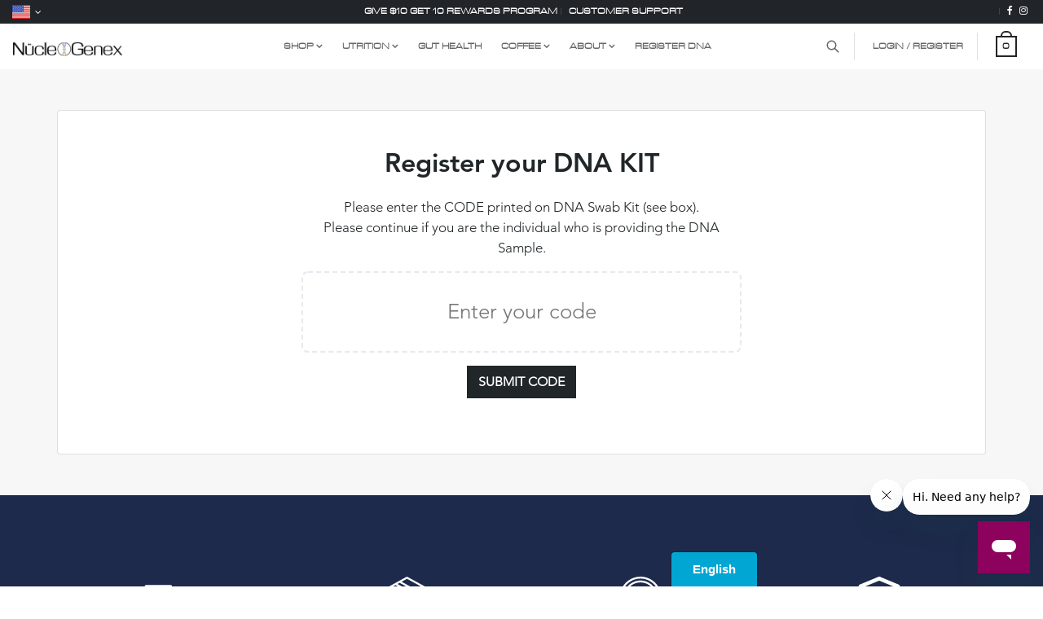

--- FILE ---
content_type: text/html; charset=UTF-8
request_url: https://nucleogenex.com/dna_register_kit.php
body_size: 8116
content:
<!DOCTYPE html>
<html lang="en">
   <head>
      <meta charset="utf-8">
      <meta http-equiv="X-UA-Compatible" content="IE=edge">
      <meta name="viewport" content="width=device-width, initial-scale=1, shrink-to-fit=no">
                  
              <meta name="description" content="Custom Nutrition, Made For You. By You."> 
        <title>N&#252;cleoGenex</title>   
       
      <meta name="theme-color" content="#000000"/>
      <link rel="shortcut icon" href="https://nucleogenex.com/images/favicon.ico?_v=6.09">
      <link rel="apple-touch-icon" href="https://nucleogenex.com/images/apple-touch-icon.png">
      <link rel="manifest" href="https://nucleogenex.com/manifest.json">
      
      <link rel="stylesheet" type="text/css" media="all" href="https://nucleogenex.com/css/style.css?_v=6.09">
            <link rel="stylesheet" type="text/css" media="all" href="https://nucleogenex.com/thirdparty/colorbox/colorbox.css?v=2" />

            <script type="text/javascript" src="https://nucleogenex.com/js/plugin.min.js" asyc></script>
      
                        <!-- Start of nucleogenex Zendesk Widget script -->
          <script id="ze-snippet" src="https://static.zdassets.com/ekr/snippet.js?key=d99eef52-6832-4775-871e-f8f3ef36e1e9"> </script>
          <!-- End of nucleogenex Zendesk Widget script -->
              
                           <script src="https://nucleogenex.com/thirdparty/bs_scrolltabs/js/jquery.scrolltabs.js" type="text/javascript" asyc></script>
               
      <script type="text/javascript">
         var HOST = 'https://nucleogenex.com/'; 
         $HOST = 'https://nucleogenex.com/'; 
      </script>
      

      <!-- Google Analytics  -->

      
      <!-- Meta Pixel Code -->
            <!-- End Meta Pixel Code -->

      <!-- AM-1407 Meta Pixel Code -->
            <!-- AM-1407 End Meta Pixel Code -->

      <script type="text/javascript">
        $(document).ready(function() {
          $('#envoriment-toast').toast('show');
        });
      </script>

              <script src="//d.bablic.com/snippet/64dbbde5979e7c0001060259.js?version=3.9"></script>
         </head>
   <body class=""> 
      <a href="#mainContent" class="body-skip-link" style="">Skip to main content</a>
      <header>
        <div class="top-bar" role="banner" aria-label="Sub Navigation" >
	<div class="container-fluid">
		<div class="row no-gutters align-items-center">
      <div class="col order-sm-1 text-nowrap">
                        <div class="dropdown lug-dropdown">
          <button type="button" class="dropdown-toggle text-white" data-toggle="dropdown" aria-label="Language">
                          <span class="prd_cout"><img src="https://nucleogenex.com/images/us.png" width="22px" height="16px" alt="flag images" /></span>
                         
          </button>
          <div class="dropdown-menu">
                          <a class="dropdown-item  country_shop" data-val="40" href="javascript:void(0);"><img src="https://nucleogenex.com/images/ca.png" width="22px" height="15px" alt="flag images" /> Canada</a>
                          <a class="dropdown-item  country_shop" data-val="174" href="javascript:void(0);"><img src="https://nucleogenex.com/images/ph.png" width="22px" height="15px" alt="flag images" /> Philippines</a>
                          <a class="dropdown-item  country_shop" data-val="235" href="javascript:void(0);"><img src="https://nucleogenex.com/images/gb.png" width="22px" height="15px" alt="flag images" /> United Kingdom</a>
                          <a class="dropdown-item active country_shop" data-val="236" href="javascript:void(0);"><img src="https://nucleogenex.com/images/us.png" width="22px" height="15px" alt="flag images" /> United States</a>
                      </div>
        </div>
      </div>
			<div class="col order-sm-3">
				<div class="top-bar-social text-right text-nowrap px-1">
                    <div class="d-none d-md-inline">
            <span class="text-muted">|</span>
            <a href="https://www.facebook.com/groups/nucleogenex" title="Facebook" target="_blank" rel="noopener" aria-label="Facebook"><em class="fa fa-facebook" aria-hidden="true"></em></a>
					  <a href="https://www.instagram.com/nucleogenex" target="_blank" rel="noopener" aria-label="Instagram"><em class="fa fa-instagram" aria-hidden="true"></em></a>
          </div>
				</div>
			</div>
      <div class="col-auto order-sm-2 text-center fs12 top-bar-social">
        <a href="https://nucleogenex.com/rewards.php" class="text-white text-uppercase font-weight-bold">Give $10 Get 10 Rewards Program</a>
                      <span class="text-muted">|</span> <a href="https://nucleogenex.com/website_message.php?id=22" class="text-white text-uppercase font-weight-bold site_message_popup">Customer support</a>
                </div>
		</div>
	</div>
</div>
<div class="navbar-wrap" id="header" role="navigation" aria-label="Main Navigation">
	<div class="navbar navbar-expand-lg">
		<div class="container-fluid">
			<div class="d-flex flex-row align-items-center w-100">
				<div class="my-0 mr-auto">
					<div class="logo"> 
						<a href="https://nucleogenex.com/index.php">
							<img src="https://nucleogenex.com/images/logo.png?_v=6.09"  width="195" height="26" class="img-fluid dark-logo" alt="NücleoGenex">
							<img src="https://nucleogenex.com/images/logo-white.png?_v=6.09" width="195" height="26" class="img-fluid light-logo" alt="NücleoGenex">
						</a>
					</div>
				</div>
        <div class="mobile-left">
          <button class="navbar-toggler collapsed" type="button" data-toggle="collapse" data-target="#navbarScroll" aria-controls="navbarScroll" aria-expanded="false" aria-label="Toggle navigation">
            <span class="navbar-toggler-icon"></span>
          </button>
        </div>
				<div class="collapse navbar-collapse" id="navbarScroll">
					<ul class="navbar-nav my-2 my-lg-0 mx-auto navbar-nav-scroll">
            <div class="d-block d-lg-none d-lg-none">
              <div class="mobile_search" id="switch_mobile_div"></div>
            </div>
						<li class="nav-item mg-dropdown">
              <a class="nav-link dropdown-toggle" href="https://nucleogenex.com/shop.php"  data-toggle="dropdown" aria-label="Shop Link Dropdown Menu" id="ShopDropdown">Shop</a>
							<div class="dropdown-menu" aria-labelledby="ShopDropdown">
								<div class="row no-gutters">
									<div class="col-lg-3">
										<div class="p-lg-4 m-2 ">
											<h4 class="font-weight-normal mb-4">Our <strong>Products</strong></h4>
                      											  <p class="mb-2"><a href="https://nucleogenex.com/shop.php?c=bs">Best Sellers</a></p>
                      											  <p class="mb-2"><a href="https://nucleogenex.com/shop.php?c=7">SPECIALS</a></p>
                      											  <p class="mb-2"><a href="https://nucleogenex.com/shop.php?c=31">DNA </a></p>
                      											  <p class="mb-2"><a href="https://nucleogenex.com/shop.php?c=4">Gut Health</a></p>
                      											  <p class="mb-2"><a href="https://nucleogenex.com/shop.php?c=21">Coffee</a></p>
                      											  <p class="mb-2"><a href="https://nucleogenex.com/shop.php?c=29">Dynamic Bundles</a></p>
                      											  <p class="mb-2"><a href="https://nucleogenex.com/shop.php?c=25">Energy and Sleep</a></p>
                      											  <p class="mb-2"><a href="https://nucleogenex.com/shop.php?c=37">Vascular Health</a></p>
                      											  <p class="mb-2"><a href="https://nucleogenex.com/shop.php?c=39">Weight Management</a></p>
                      											<p class="mt-lg-4 pt-3 fw600"><a href="https://nucleogenex.com/shop.php">view all products <em class="fa fa-angle-right ml-2"></em> </a></p>
										</div>
									</div>
									<div class="col-lg-3">
                    <div class="full-height-box">
										  <div class="bg-image bg-image-1"></div>
                    </div>
									</div>
									<div class="col-lg-3">
                    <div class="full-height-box">
										  <div class="bg-image bg-image-2"></div>
                    </div>
									</div>
									<div class="col-lg-3">
                      <div class="full-height-box">
										    <div class="bg-image bg-image-3"></div>
                      </div>
									</div>
								</div>
							</div> 
						</li>	
                                      <li class="nav-item dropdown">
              <a class="nav-link dropdown-toggle" href="javascript:void(0)"  data-toggle="dropdown" >UTRITION</a>
                <div class="dropdown-menu">
                  <a class="dropdown-item" href="https://nucleogenex.com/utrition.php">UTRITION<sup>®</sup></a>
                  <a class="dropdown-item" href="https://nucleogenex.com/health_assessment.php">UTRITION LTE<sup>®</sup></a>
                  <!-- <a class="dropdown-item" href="https://nucleogenex.com/the_triad.php">The Triad</a>  -->
                  <!-- <a class="dropdown-item" href="https://nucleogenex.com/panoxol.php">Panoxol</a>  -->
                  <!-- <a class="dropdown-item" href="https://nucleogenex.com/red.php">RED</a>  -->
                </div>
            </li>	
                        
            <li class="nav-item">
							<a class="nav-link" href="https://nucleogenex.com/the_triad.php">GUT HEALTH</a>
						</li>
            <li class="nav-item dropdown">
              <a class="nav-link dropdown-toggle" href="javascript:void(0)"  data-toggle="dropdown" >COFFEE</a>
                <div class="dropdown-menu">
                  <a class="dropdown-item" href="https://nucleogenex.com/red.php">RED<sup>®</sup></a>
                  <a class="dropdown-item" href="https://nucleogenex.com/product_detail.php?id=360">JUV<sup>®</sup></a>
                </div>
            </li>	
												<li class="nav-item dropdown">
							<a class="nav-link dropdown-toggle" href="javascript:void(0)"  data-toggle="dropdown" >About</a>
							  <div class="dropdown-menu">
							    <a class="dropdown-item" href="https://nucleogenex.com/aboutus.php">Our Story</a>
							                      <a class="dropdown-item" href="https://nucleogenex.com/advisory-board.php">Our Advisors</a>
							  </div>
						</li>
                                      <li class="nav-item">
                <!-- <a class="nav-link" href="https://nucleogenex.com/dna_register_kit.php">Register Kit</a> -->
                <a class="nav-link" href="https://nucleogenex.com/dna_register_kit.php">Register DNA</a>
              </li>
                                        
            <li class="nav-item d-inline d-lg-none">
                <a href="https://nucleogenex.com/login.php?page=popup" class="nav-link signin_popup">Login / Register</a>
            </li>
                        					</ul>
				</div>
				<div class="ml-lg-auto my-2 my-lg-0 right-menu">
                    <div class="border-lg-right d-none d-lg-inline-block">
            <a href="javascript:void(0);" class="search_btn" id="search_btn" aria-label="Search Product"> 
              <span class="d-inline">
                <svg xmlns="http://www.w3.org/2000/svg" class="user-icon"  fill="none" viewBox="0 0 24 24" stroke="currentColor"><path stroke-linecap="round" stroke-linejoin="round" stroke-width="2" d="M21 21l-6-6m2-5a7 7 0 11-14 0 7 7 0 0114 0z" /></svg>
              </span>
            </a>
          </div> 
                     
            <div class="border-lg-right">
              <a href="https://nucleogenex.com/login.php?page=popup" class="signin_popup"> 
                <span class="d-none d-xl-inline">Login / Register</span><span class="d-inline d-xl-none"><em class="fa fa-sign-in fa-2x"></em></span>
              </a>
            </div> 
          					<div class="dropdown cart-dropdown">
	          <a href="javascript:void(0);" data_cart_count="0" id="display_cart_link" class="cart-link"><span class="prd_cout">0</span></a>
	          <div class="dropdown-menu dropdown-menu-right p-4" id="cart-dropdown">
	            <div class="display_cart_detail"></div>
	          </div>
          </div>
				</div>
			</div>
		</div>
	</div>
</div>
<div class="site_search" id="search_wrap" role="search" aria-label="Search Product" style="display:none;">
  <div class="search_wrap">    
    <div class="search_wrap_inner" id="switch_html_contant" >
      <div class="form-group mn">
        <input type="text" name="product_search" id="product_search" class="form-control" placeholder="find what you're looking for">
        <input type="hidden" name="product_id" id="product_id" value="">
        <div class="search-append">
          <a href="javascript:void(0);">
            <svg xmlns="http://www.w3.org/2000/svg" class="user-icon"  fill="none" viewBox="0 0 24 24" stroke="currentColor">
              <path stroke-linecap="round" stroke-linejoin="round" stroke-width="2" d="M21 21l-6-6m2-5a7 7 0 11-14 0 7 7 0 0114 0z" />
            </svg>
          </a>
        </div>
      </div>
      <div class="search_autocomplete" id="search_autocomplete"></div>
      <div class="search_autocomplete" id="noresult_div" style="display:none;">
        <div class="autocomplete-suggestion text-center">
          <div class="search-name">No Result.</div>
        </div>
      </div>
          </div>
    <div id="search_btn_close" class="search_btn_close"><span class="search-close"><svg xmlns="http://www.w3.org/2000/svg" width="28" height="28" viewBox="0 0 24 24" fill="none" stroke="currentColor" stroke-width="2" stroke-linecap="round" stroke-linejoin="round" class="feather feather-x"><line x1="18" y1="6" x2="6" y2="18"></line><line x1="6" y1="6" x2="18" y2="18"></line></svg></span></div>
    <script type="text/javascript">
      $(document).ready(function () {
        usermobile_hack();
        $(window).resize(function () {
          usermobile_hack();
        });
      });
      $(window).bind('resize', function () {
        usermobile_hack();
      }).trigger('resize');

      function usermobile_hack() {
        var viewportWidth = window.innerWidth;
        if (viewportWidth < 992) {
          $("#switch_mobile_div").html($("#switch_html_contant").html());
          $("#switch_html_contant").remove();
        } 
        else {
          $("#switch_mobile_div").html('');
        }
      }
    </script>
  </div>
</div>
<!--Subscribe+Save help Modal -->
<div class="modal fade" id="subhelpModal" tabindex="-1" aria-hidden="true" role="dialog" aria-label="subhelpModal">
  <div class="modal-dialog modal-dialog-centered modal-lg">
    <div class="modal-content">
      <div class="modal-body p-4">
        <button type="button" class="close" data-dismiss="modal" aria-label="Close">
          <span aria-hidden="true">&times;</span>
        </button>
        <h3 class="mb-3 fs28">Why Choose <strong>Subscribe+Save</strong>?</h3>
        <ul  class="list-unstyled" >
          <li class="bullet-checkmark pl-0">
            <p class="lead mb-0 fs18"><em class="fa fa-check text-success"></em> Automatically re-order your favorite products monthly.</p>
          </li>
          <li class="bullet-checkmark pl-0">
            <p class="lead mb-0 fs18"><em class="fa fa-check text-success"></em> Easily change the products or shipping date for your upcoming Scheduled Orders.</p>
          </li>
          <li class="bullet-checkmark pl-0">
            <p class="lead mb-0 fs18"><em class="fa fa-check text-success"></em> Pause or cancel any time.</p>
          </li>
        </ul>
      </div>
    </div>
  </div>
</div>
<script type="text/javascript">
  function display_cart_detail(data) {
    $('.display_cart_detail').html(data);
  }

  function display_cart_count(data) {
    $('#display_cart_link').attr('data_cart_count', data);
    $('#display_cart_link .prd_cout').html(data);
  }

  function cartCheckout(flag) {
    ajax_loader(true);
    window.location.href = flag;
  }

  var shop_count = '0';

  if (shop_count) {
    getcartDetails()
  }

  function getcartDetails(){
    $.ajax({
      url: 'https://nucleogenex.com/ajax_cart.php',
      data: {
        type: 'display',
      },
      type: 'POST',
      dataType: "json",
      success: function (res) {
        if (res.status == 'success') {
          parent.display_cart_detail(res.cart_products);
          parent.display_cart_count(res.no_of_products);
        }
      }
    });
  }

  function ajax_cart(type, product_id, qty, autoship, source,bundle_product){
    bundle_product = bundle_product || '';
    if(type==''){
      type = 'add'
    }
    $.ajax({
      url: 'https://nucleogenex.com/ajax_cart.php',
      data: {
        type: type,
        id: product_id,
        qty: qty,
        autoship: autoship,
        bundle_product: bundle_product,
        source: source
      },
      type: 'POST', 
      dataType: 'json',
      success: function(result) {
        ajax_loader(false);
        if (result.status == 'error') {
          setNotifyError(result.message);
        } else if (result.status == 'success') {
          var cart_msg = '<em class="fa fa-check"></em> <strong>'+result.message+'</strong>';
          if(source == 'product_detail' || source=='shop'){
            parent.display_cart_detail(result.cart_products);
            parent.display_cart_count(result.no_of_products);
            $('#display_cart_msg').html(cart_msg);
            $('#cart-dropdown').show();
            setTimeout(function(){
              $('#cart-dropdown').hide();
              $('#display_cart_msg').html('');
            },2000);
          } else if(source == 'cart.php'){
            ajax_loader(true);
            window.location = 'https://nucleogenex.com'+'/'+source;
          } else if(source == 'additional_product_10'){
            $.colorbox.close();
            checkout();
          }
        }else if(result.status == 'exist_fail'){
            $.each(result.errors, function (index, error) {
              if(index=='common_error'){
                swal({
                  type: 'error',
                  title: 'Oops!',
                  text: error,
                  showConfirmButton: true,
                });
              } 
            });
          } else {
          setNotifyError('Something went wrong! Please try again');
        }
      }
    });
  }
  function remove_product(id,type) {
    swal({
      title: "You're about to remove an item from your cart",
      text: 'Are you sure you want to continue?',
      type: 'question',
      showCancelButton: true,
      confirmButtonColor: "#009cde",
      confirmButtonText: "Continue",
      width: '890px'
    }).then(function () {
      $.ajax({
        url: 'https://nucleogenex.com/ajax_cart.php',
        data: {type: 'remove',del_id: id},
        type: 'POST',
        dataType: 'json',
        success: function (res) {
          if (res.status == "success") {
            ajax_loader(true);
            window.location.href = window.location.href;
          }
        }
      });
    },
    function (dismiss) {

    });
  }
 
  $(document).ready(function() { 
      $(".nutritional_survey").colorbox({iframe:true, width: '991px', height: '510px'});
      $("body").on("click", ".live_chat", function () {
        SBChat.initChat();
        $(".sb-chat-btn").show();
        setTimeout(function () {
            SBChat.open();
         }, 500);
      });

      $(document).on("click", "#display_cart_link", function() {
          if ($('#cart-dropdown').is(":visible")) {
            $('.cart-dropdown').find('.dropdown-menu').slideUp('300');
          } else {
            $('.cart-dropdown').find('.dropdown-menu').slideDown('300');
          }
      });

      var viewportWidth = window.innerWidth;
      if (viewportWidth < 992) {
        $('.right-menu .dropdown').on('show.bs.dropdown', function () {
          $('#cart-dropdown').slideUp();
        });
        $('.lug-dropdown').on('show.bs.dropdown', function () {
          $('#cart-dropdown').slideUp();
        });
      }

      $(".site_message_popup").colorbox({iframe: true, width: '900px', height: '550px',fastIframe:false});
      $(".signin_popup").colorbox({iframe: true, width: '500px', height: '500px',fastIframe:false});


      $("body").on("click", "#live_chat", function () {
        SBChat.initChat();
        $(".sb-chat-btn").show();
        setTimeout(function () {
            SBChat.open();
         }, 500);
      });

      $("body").on("click", ".sb-chat:not(.sb-active) .sb-chat-btn", function () {
        $(this).hide();
        $(".sb-chat-btn").hide();
      });

      $('#en_us_id').click(function(){
        $.ajax({
          url: 'https://nucleogenex.com/ajax_change_lang.php',
          data:{lang:'en_us'},
          type: 'POST',
          dataType:'json',
          success: function (res) {
            if(res.status == 'Success'){
                            window.location = 'https://nucleogenex.com?locale=en_us';
            }
          }
        });
      });

      $('#es_id').click(function(){
        $.ajax({
          url: 'https://nucleogenex.com/ajax_change_lang.php',
          data:{lang:'es'},
          type: 'POST',
          dataType:'json',
          success: function (res) {
            if(res.status == 'Success'){
                            window.location = 'https://nucleogenex.com?locale=es';
            }
          }
        });
      });

      $('.country_shop').click(function(){
        var country = $(this).attr('data-val');
        //ajax_loader(true);
        $.ajax({
          url: 'https://nucleogenex.com/ajax_change_shopping_country.php',
          data:{country_for_shop:country},
          type: 'POST',
          dataType:'json',
          success: function (res) {
            //ajax_loader(false);
            if(res.status == 'Success'){
              window.location.reload(true);
            }
          }
        });
      });
      
  });
  
  function confirmationPopup(){
    swal({
      text: 'Would You like to Upgrade to a reseller? We reward you for sharing our products',
      type: 'question',
      showCancelButton: true,
      confirmButtonColor: "#009cde",
      confirmButtonText: "Continue",
      width: '890px'
    }).then(function () {
      var url = "https://mynucleogenex.com//upgrade/d41d8cd98f00b204e9800998ecf8427e";

      window.location = url;
    },
    function (dismiss) {
    });
  }
  $("#search_btn").click(function () {
    $("#search_wrap").show();
  });
  $("#search_btn_close").click(function () {
    $("#search_wrap").hide();
  });

  $(document).ready(function(){
    $("#product_search").autocomplete({
      autoFocus: true,
      source: function (request, response) {
        if ($(this).length <= 4) {
          $('#product_id, #product_name').val('');
        }
        $.ajax({
          url: "https://nucleogenex.com/ajax_auto_product.php",
          type: "POST",
          dataType: "json",
          data: {pro_name: request.term},
          success: function (data) {
            if(data.status=="fail"){
              $("#noresult_div").show();
            } else {
              $("#noresult_div").hide();
              response(data);  
            }
          }
        });
      },
      
      appendTo: $("#search_autocomplete"),
      select: function (event, ui) {
        window.location = ui.item.detail_url;
      },
      
    }).data( "ui-autocomplete" )._renderItem = function( ul, item ) {
          var inner_html = '<div class="autocomplete-suggestion"><img class="search-image" alt="loader" src="'+item.product_image+'"><div class="search-name">'+item.title+'</div><span class="search-price">$'+item.price+'</span></div>'
           return $('<li></li>')
              .data("item-autocomplete", item)
              .append(inner_html)
              .appendTo(ul); // customize your HTML
          };

    //$("#product_search").autocomplete(auto_complete_opt);
  });
</script>      </header>
      <main role="main">
                <div id="ajax_loader" class="ajex_loader fixed" style="display: none;">
            <div class="spinner-border" role="status">
               <span class="sr-only">Loading...</span>
            </div>
        </div>
        <div id="notification_cont" class="card-alert " style="display: none;">
  <div class="media">
    <div class="media-left"> </div>
    <div class="media-body">
      <h4 class="media-heading ">
      Update Status:<br>
      </h4>
      <p class="mn  msg_div" id="notification_msg_cont"></p>
    </div>
    <a class="media-close" >x</a>
  </div>
</div>

        <div id="main_wrap" class="main_wrap">
          <div class="container">
	<div class="card">
		<div class="card-body">
			<div class="register-wrap mt-4 mb-5">
    <div class="register-first-step ">
       
        <form id="register_kit_form" method="POST">
                      <h2 class="mb-4">Register your DNA KIT</h2>
                    <p>Please enter the CODE printed on DNA Swab Kit (see box). <br /> Please continue if you are the individual who is providing the DNA Sample. </p>
          <div class="form-group">
              <input type="text" class="code-input" name="barcode" id="barcode" value="" placeholder="Enter your code">
              <p class="error"><span id="error_barcode"></span></p>
          </div>
          <button type="button" class="btn btn-primary submit_barcode_code" id="submit_barcode">SUBMIT CODE</button>
          
          <!-- <a href="https://nucleogenex.com/dna_agreement.php" class="btn btn-primary" id="success_barcode" style="display:none;" >SUBMIT CODE </a> -->
          <a href="https://nucleogenex.com/dna_consent_form.php" class="btn btn-primary" id="success_barcode" style="display:none;" >SUBMIT CODE </a>
        </form>
            
    </div>
</div>		</div>
			</div>
</div>
<script type="text/javascript">

	$(window).bind("load", function() {
			});

	$(document).ready(function(){
	    $("#success_barcode").colorbox({iframe:true,  width:"1000px", height:"90%",fastIframe:false})
	
	    $("#submit_barcode").on('click', function() {
	        $("#ajax_loader").show();
	        $(".error span").html("");
	        $.ajax({
	            url: "https://nucleogenex.com/ajax_barcode_validate.php",
	            data: $("#register_kit_form").serialize(),
	            dataType: 'json',
	            type: 'post',
	            success: function (res) {
	                $("#ajax_loader").hide();
	                if (res.status == 'success') {
	                  	if(res.next_step == 'login') {
	                  		$('.signin_popup').trigger('click');
	                  	} else if(res.next_step == 'profile'){
	                  		window.location.href = "https://nucleogenex.com/customer_detail.php";
	                  	} else if(res.next_step == 'dna_register_package'){
	                  		$.colorbox({
								href: "https://nucleogenex.com/dna_register_package.php",
								iframe: true,
								width:"1000px",
								height:"90%",
								fastIframe:false,
								escKey: false,
								overlayClose: false,
						    }); 
	                  	} else {
	                  		$('#success_barcode').trigger('click');
	                  	}				             
	                } else {
	                    var is_error = true;
	                    $.each(res.errors, function (index, error) {
	                        $('#error_' + index).html(error);
	                        if (is_error) {                              
	                          setTimeout(function () {
	                              var offset = $('#error_' + index).offset();
	                              var offsetTop = offset.top;
	                              var totalScroll = offsetTop - 0;
	                              $('body,html').animate({
	                                  scrollTop: totalScroll
	                              }, 1200);
	                          }, 200);                            
	                          is_error = false;
	                        }
	                    });
	                }
	            }   
	        });
	    });
	})
</script>        </div>
      </main> 
        
<footer class="footer section lazyload">
	<div class="container">
		<div class="row justify-content-center pb-3" role="contentinfo" aria-label="Footer Service">
			<div class="col-6 col-md-3 text-center" id="fast-delivery" role="contentinfo" aria-label="Fast Delivery">
				<div class="footer-icon"><img data-src="https://nucleogenex.com/images/icons/shipping.svg" alt="shipping" class="lazyload"></div>
				<p><span style="font-size: 90%;"><strong>Fast delivery</strong></span></p>
			</div>
			<div class="col-6 col-md-3 text-center" id="order-return" role="contentinfo" aria-label="Order Return">
				<div class="footer-icon"><img data-src="https://nucleogenex.com/images/icons/order-return.svg" alt="order return" class="lazyload"></div>
				<p class="font-weight-bold" style="font-size: 90%;">Returns within 30 days</p>
			</div>
			<div class="col-6 col-md-3 text-center" id="available" role="contentinfo" aria-label="Available">
				<div class="footer-icon"><img data-src="https://nucleogenex.com/images/icons/available.svg" alt="available" class="lazyload"></div>
				<p class="font-weight-bold" style="font-size: 90%;">Service with a smile</p>
			</div>
			<div class="col-6 col-md-3 text-center" id="card-payments" role="contentinfo" aria-label="Card Payments">
				<div class="footer-icon"><img data-src="https://nucleogenex.com/images/icons/card-payments.svg" alt="card payments" class="lazyload"></div>
				<p class="font-weight-bold" style="font-size: 90%;">100% Secure payments</p>
			</div>
		</div>
		<div class="row mt-4 justify-content-center" role="contentinfo" aria-label="Footer Informations" >
			<div class="col-6 col-md">
				<h1>Find Us</h1>
													
						<a href="/cdn-cgi/l/email-protection#b9caccc9c9d6cbcdf9d7ccdad5dcd6dedcd7dcc197dad6d4" style="font-size: 85%;"><span class="__cf_email__" data-cfemail="e794929797889593a78992848b8288808289829fc984888a">[email&#160;protected]</span></a><br>
						<a href="tel:+14633454274" style="font-size: 85%;">+1-463-345-4274</a><br>
										<p><span style="font-size: 85%;" >UClue, Inc, dba NücleoGenex</span><br><span style="font-size: 85%;" >704 S. State Rd 135 #399 </span><br><span style="font-size: 85%;">Greenwood, IN 46143</span></p>
					<!-- <div class="border-top border-white pb-2"></div>
					<p><span style="font-size: 85%;" ><strong>NücleoGenex Limited</strong> <br/>
						Carpenter Court 1 Maple Road,<br/> Bramhall, Stockport, <br/> Cheshire, SK7 2DH, United Kingdom </span>
					</p> -->
			</div>
			<div class="col-6 col-md">
				<h1>My Account</h1>
				<p>
											<a href="https://nucleogenex.com/login.php?page=page">Login</a>
									</p>
			</div>
			<div class="col-6 col-md">
				<h1>Help+Support</h1>
				<p>
					                    				</p>
			</div>
			<div class="col-6 col-md">
				<h1>SITEMAP</h1>
				<ul>
					<li class="nav-item"><a class="nav-link" href="https://nucleogenex.com/shop.php" aria-label="Shop">Shop</a></li>					
					<!-- <li class="nav-item"><a class="nav-link" href="https://nucleogenex.com/live_uforic.php">Live Üforic</a></li> -->
					<!-- <li class="nav-item"><a class="nav-link" href="https://nucleogenex.com/rewards.php">Rewards</a></li>	 -->
					<li class="nav-item"><a class="nav-link" href="https://nucleogenex.com/aboutus.php" aria-label="Our Story">Our Story</a></li>
				</ul>
			</div>
					</div>
		<div role="contentinfo" aria-label="Footer Social" class="text-center mt-3">
			<div class="social-icons mt-3 mb-3">
				<a class="icon facebook" href="https://www.facebook.com/groups/nucleogenex" target="_blank" rel="noopener" aria-label="Facebook"><em class="fa fa-facebook"></em></a>
				<a class="icon instagram" href="https://www.instagram.com/nucleogenex"  target="_blank" rel="noopener" aria-label="Instagram"><em class="fa fa-instagram"></em></a>
				<!-- <a class="icon twitter" href="https://twitter.com/uforiascience" target="_blank" rel="noopener"><em class="fa fa-twitter"></em></a> -->
				<a class="icon youtube" href="https://www.youtube.com/@NucleoGenex" target="_blank" rel="noopener" aria-label="Youtube"><em class="fa fa-youtube"></em></a>
			</div>
			<p><span>&copy; 2026 UClue, Inc, dba NücleoGenex</span></p>
			<div class="mt-5">
				<img data-src="https://nucleogenex.com/images/footer-payment.png" width="214px" height="41px" class="lazyload"  alt="payment logos" />
			</div>
		</div>
		<div role="contentinfo" aria-label="Disclaimers" class="text-center mt-5" style="position: relative; z-index: 1;font-size:80%">
			<p>These statements have not been evaluated by the Food and Drug Administration. NücleoGenex products are 
			not intended to diagnose, treat, cure, or prevent any disease.</p>
			<p>If you are under medical supervision for any allergy, disease, taking prescription medications or you are breastfeeding contact your medical provider before adding any new supplements to your daily regimen.</p>
		</div>
	</div>
	<div class="scroll_top">
	    <button type="button" class="scr_top on"><em class="fa fa-angle-up"></em></button>
	</div>
</footer>
 
      <script data-cfasync="false" src="/cdn-cgi/scripts/5c5dd728/cloudflare-static/email-decode.min.js"></script><script type="text/javascript" src="https://nucleogenex.com/js/common.js?_v=6.09" asyc></script>
   </body>
</html>

--- FILE ---
content_type: image/svg+xml
request_url: https://nucleogenex.com/images/icons/available.svg
body_size: 745
content:
<?xml version="1.0" encoding="utf-8"?>
<!-- Generator: Adobe Illustrator 16.0.0, SVG Export Plug-In . SVG Version: 6.00 Build 0)  -->
<!DOCTYPE svg PUBLIC "-//W3C//DTD SVG 1.1//EN" "http://www.w3.org/Graphics/SVG/1.1/DTD/svg11.dtd">
<svg version="1.1" id="Capa_1" xmlns="http://www.w3.org/2000/svg" xmlns:xlink="http://www.w3.org/1999/xlink" x="0px" y="0px"
	 width="512px" height="512px" viewBox="0 0 512 512" enable-background="new 0 0 512 512" xml:space="preserve">
<g>
	<path fill="#FFFFFF" d="M472,287.018V210C472,93.2,371.295,0,256,0C141.129,0,40,92.861,40,210v77.018
		C17.208,291.665,0,311.855,0,336c0,24.441,17.63,44.844,40.841,49.159C45.156,408.37,65.558,426,90,426h20c5.523,0,10-4.478,10-10
		V256c0-5.522-4.477-10-10-10H90c-11.249,0-21.637,3.741-30,10.035v-36.939c21.465-3.896,38.793-20.153,43.75-42.19
		C118.743,110.259,184.196,60,256,60c71.829,0,137.325,50.309,152.349,117.022c4.949,21.972,22.236,38.181,43.651,42.073v36.94
		C443.637,249.741,433.249,246,422,246h-20c-5.523,0-10,4.478-10,10v160c0,5.522,4.477,10,10,10h20
		c11.168,0,21.486-3.689,29.818-9.901C449.724,441.757,428.189,462,402,462H294.734c-4.452-17.233-20.131-30-38.734-30
		c-22.056,0-40,17.944-40,40s17.944,40,40,40c18.604,0,34.282-12.767,38.734-30H402c38.598,0,70-31.402,70-70v-27.018
		c22.792-4.647,40-24.838,40-48.982S494.792,291.665,472,287.018z M90,266h10v140H90c-16.542,0-30-13.458-30-30
		c0-5.521-4.477-10-10-10c-16.542,0-30-13.458-30-30s13.458-30,30-30c5.523,0,10-4.479,10-10C60,279.458,73.458,266,90,266z
		 M427.86,172.628C410.833,97.018,336.949,40,256,40c-80.926,0-154.768,56.97-171.763,132.518
		c-2.845,12.646-12.066,22.312-23.845,25.931C66.794,100.588,153.755,20,256,20c102.244,0,189.204,80.586,195.607,178.446
		C439.876,194.834,430.695,185.213,427.86,172.628z M462,366c-5.523,0-10,4.479-10,10c0,16.542-13.458,30-30,30h-10V266h10
		c16.542,0,30,13.458,30,30c0,5.521,4.477,10,10,10c16.542,0,30,13.458,30,30S478.542,366,462,366z"/>
</g>
</svg>


--- FILE ---
content_type: image/svg+xml
request_url: https://nucleogenex.com/images/icons/shipping.svg
body_size: 677
content:
<?xml version="1.0" encoding="utf-8"?>
<!-- Generator: Adobe Illustrator 16.0.0, SVG Export Plug-In . SVG Version: 6.00 Build 0)  -->
<!DOCTYPE svg PUBLIC "-//W3C//DTD SVG 1.1//EN" "http://www.w3.org/Graphics/SVG/1.1/DTD/svg11.dtd">
<svg version="1.1" id="Capa_1" xmlns="http://www.w3.org/2000/svg" xmlns:xlink="http://www.w3.org/1999/xlink" x="0px" y="0px"
	 width="60px" height="60px" viewBox="366 276 60 60" enable-background="new 366 276 60 60" xml:space="preserve">
<g>
	<g>
		<path fill="#FFFFFF" d="M410.55,311.389c-3.962,0-7.185,3.223-7.185,7.186c0,3.961,3.223,7.185,7.185,7.185
			c3.963,0,7.186-3.223,7.186-7.185S414.512,311.389,410.55,311.389z M410.55,322.166c-1.98,0-3.592-1.611-3.592-3.592
			c0-1.982,1.611-3.594,3.592-3.594c1.981,0,3.593,1.611,3.593,3.594C414.143,320.555,412.531,322.166,410.55,322.166z"/>
	</g>
</g>
<g>
	<g>
		<path fill="#FFFFFF" d="M386.001,311.389c-3.962,0-7.185,3.223-7.185,7.186c0,3.961,3.223,7.185,7.185,7.185
			s7.185-3.223,7.185-7.185S389.963,311.389,386.001,311.389z M386.001,322.166c-1.981,0-3.593-1.611-3.593-3.592
			c0-1.982,1.611-3.594,3.593-3.594c1.98,0,3.592,1.611,3.592,3.594C389.594,320.555,387.983,322.166,386.001,322.166z"/>
	</g>
</g>
<g>
	<g>
		<path fill="#FFFFFF" d="M415.389,290.823c-0.306-0.606-0.926-0.989-1.605-0.989h-9.46v3.593h8.353l4.891,9.728l3.211-1.614
			L415.389,290.823z"/>
	</g>
</g>
<g>
	<g>
		<rect x="391.57" y="316.837" fill="#FFFFFF" width="13.591" height="3.593"/>
	</g>
</g>
<g>
	<g>
		<path fill="#FFFFFF" d="M380.612,316.837h-6.227c-0.992,0-1.796,0.805-1.796,1.796c0,0.992,0.804,1.797,1.796,1.797h6.227
			c0.992,0,1.796-0.805,1.796-1.797C382.409,317.642,381.604,316.837,380.612,316.837z"/>
	</g>
</g>
<g>
	<g>
		<path fill="#FFFFFF" d="M424.124,305.856l-3.533-4.55c-0.34-0.438-0.863-0.695-1.419-0.695h-13.053v-12.573
			c0-0.992-0.804-1.796-1.796-1.796h-29.938c-0.992,0-1.796,0.804-1.796,1.796c0,0.992,0.804,1.796,1.796,1.796h28.141v12.574
			c0,0.992,0.805,1.796,1.797,1.796h13.969l2.616,3.37v9.264h-4.969c-0.992,0-1.797,0.805-1.797,1.796
			c0,0.992,0.805,1.797,1.797,1.797h6.765c0.992,0,1.797-0.805,1.797-1.797v-11.675
			C424.501,306.559,424.368,306.171,424.124,305.856z"/>
	</g>
</g>
<g>
	<g>
		<path fill="#FFFFFF" d="M380.493,307.736h-8.263c-0.992,0-1.796,0.804-1.796,1.796s0.804,1.796,1.796,1.796h8.263
			c0.992,0,1.796-0.804,1.796-1.796S381.485,307.736,380.493,307.736z"/>
	</g>
</g>
<g>
	<g>
		<path fill="#FFFFFF" d="M384.624,300.671h-15.328c-0.992,0-1.796,0.804-1.796,1.796s0.804,1.796,1.796,1.796h15.328
			c0.992,0,1.796-0.804,1.796-1.796S385.616,300.671,384.624,300.671z"/>
	</g>
</g>
<g>
	<g>
		<path fill="#FFFFFF" d="M387.558,293.605H372.23c-0.992,0-1.796,0.805-1.796,1.796c0,0.992,0.804,1.796,1.796,1.796h15.328
			c0.992,0,1.796-0.804,1.796-1.796C389.354,294.41,388.55,293.605,387.558,293.605z"/>
	</g>
</g>
</svg>


--- FILE ---
content_type: image/svg+xml
request_url: https://nucleogenex.com/images/icons/card-payments.svg
body_size: 308
content:
<?xml version="1.0" encoding="utf-8"?>
<!-- Generator: Adobe Illustrator 16.0.0, SVG Export Plug-In . SVG Version: 6.00 Build 0)  -->
<!DOCTYPE svg PUBLIC "-//W3C//DTD SVG 1.1//EN" "http://www.w3.org/Graphics/SVG/1.1/DTD/svg11.dtd">
<svg version="1.1" id="Capa_1" xmlns="http://www.w3.org/2000/svg" xmlns:xlink="http://www.w3.org/1999/xlink" x="0px" y="0px"
	 width="512px" height="512px" viewBox="0 0 512 512" enable-background="new 0 0 512 512" xml:space="preserve">
<g>
	<path fill="#FFFFFF" d="M459.669,82.906l-196-81.377c-4.91-2.038-10.429-2.039-15.338,0l-196,81.377
		C44.866,86.006,40,93.294,40,101.377v98.925c0,136.214,82.329,258.74,208.442,310.215c4.844,1.978,10.271,1.978,15.117,0
		C389.669,459.043,472,336.516,472,200.302v-98.925C472,93.294,467.135,86.006,459.669,82.906z M432,200.302
		c0,115.796-68,222.393-176,269.975C150.886,423.965,80,319.234,80,200.302v-85.573l176-73.074l176,73.074V200.302z
		 M233.894,267.716l85.964-85.963c7.81-7.81,20.473-7.811,28.283,0c7.812,7.811,7.811,20.474-0.001,28.284L248.036,310.143
		c-7.812,7.812-20.475,7.809-28.284,0l-55.894-55.895c-7.811-7.811-7.811-20.474,0-28.284s20.474-7.811,28.284,0L233.894,267.716z"
		/>
</g>
</svg>


--- FILE ---
content_type: image/svg+xml
request_url: https://nucleogenex.com/images/icons/order-return.svg
body_size: 1272
content:
<?xml version="1.0" encoding="utf-8"?>
<!-- Generator: Adobe Illustrator 16.0.0, SVG Export Plug-In . SVG Version: 6.00 Build 0)  -->
<!DOCTYPE svg PUBLIC "-//W3C//DTD SVG 1.1//EN" "http://www.w3.org/Graphics/SVG/1.1/DTD/svg11.dtd">
<svg version="1.1" id="Layer_1" xmlns="http://www.w3.org/2000/svg" xmlns:xlink="http://www.w3.org/1999/xlink" x="0px" y="0px"
	 width="511px" height="511px" viewBox="0 0 511 511" enable-background="new 0 0 511 511" xml:space="preserve">
<path fill="#FFFFFF" d="M505.823,111.514L306.807,2.232c-2.99-1.642-6.617-1.642-9.607,0l-75.013,41.189
	c-1.583,0.417-3.061,1.212-4.285,2.354L98.187,111.514c-3.193,1.75-5.178,5.103-5.178,8.749v132.171
	c-20.195,6.316-38.702,17.454-54.089,32.846c-40.109,40.105-50.335,101.274-25.446,152.21c2.417,4.951,8.394,7.006,13.345,4.585
	c4.955-2.421,7.005-8.397,4.588-13.349c-21.146-43.278-12.456-95.251,21.625-129.333c21.314-21.313,49.649-33.053,79.79-33.053
	s58.475,11.739,79.789,33.053c21.31,21.31,33.049,49.646,33.049,79.785c0,30.141-11.739,58.476-33.053,79.789
	c-34.082,34.082-86.054,42.772-129.333,21.626c-4.951-2.421-10.928-0.366-13.345,4.585c-2.421,4.955-0.371,10.932,4.584,13.349
	C93.068,507.595,112.974,512,132.736,512c34.476-0.004,68.491-13.423,93.988-38.92c11.692-11.692,20.932-25.182,27.469-39.844
	l43.005,23.614c1.498,0.822,3.15,1.231,4.804,1.231s3.31-0.409,4.804-1.231l199.017-109.278c3.192-1.755,5.177-5.107,5.177-8.749
	v-69.36c0-5.513-4.468-9.98-9.98-9.98s-9.98,4.468-9.98,9.98v63.454l-179.024,98.304V235.432l59.083-32.444v51.431
	c0,3.532,1.864,6.799,4.9,8.593c1.568,0.924,3.322,1.388,5.08,1.388c1.653,0,3.311-0.409,4.812-1.236l42.646-23.473
	c3.189-1.754,5.166-5.103,5.166-8.741v-62.339l57.337-31.481v52.495c0,5.513,4.468,9.98,9.98,9.98s9.98-4.468,9.98-9.98v-69.36
	C511,116.621,509.016,113.265,505.823,111.514z M302.003,22.364l178.28,97.898l-56.238,30.881l-178.28-97.898L302.003,22.364z
	 M302.003,218.157l-178.28-97.895l58.3-32.016l178.284,97.895L302.003,218.157z M381.039,174.758L202.76,76.863l22.269-12.23
	l178.284,97.894L381.039,174.758z M226.725,285.279c-25.084-25.084-58.433-38.896-93.902-38.896c-6.709,0-13.337,0.495-19.852,1.466
	V137.128l179.087,98.339v195.789l-31.084-17.068c3.061-11.267,4.644-23.018,4.644-35.01
	C265.617,343.708,251.804,310.359,226.725,285.279z M413.745,225.05l-22.687,12.487v-45.509l22.687-12.456V225.05z"/>
<path fill="#FFFFFF" d="M501.02,219.514c-2.624,0-5.2,1.068-7.057,2.924c-1.855,1.856-2.924,4.429-2.924,7.057
	c0,2.624,1.068,5.197,2.924,7.053c1.856,1.859,4.433,2.924,7.057,2.924s5.201-1.064,7.057-2.924
	c1.855-1.856,2.924-4.429,2.924-7.053c0-2.627-1.068-5.201-2.924-7.057C506.221,220.582,503.644,219.514,501.02,219.514z"/>
<path fill="#FFFFFF" d="M99.263,389.158c2.554,0,5.111-0.975,7.057-2.92c3.898-3.898,3.898-10.219,0-14.117l-6.912-6.916h58.986
	c14.308,0,25.949,11.642,25.949,25.949c0,14.309-11.641,25.949-25.949,25.949h-34.951c-5.513,0-9.98,4.468-9.98,9.98
	c0,5.509,4.468,9.977,9.98,9.977h34.951c25.314,0,45.91-20.593,45.91-45.906s-20.596-45.906-45.91-45.906H99.407l6.912-6.916
	c3.898-3.898,3.898-10.219,0-14.117c-3.895-3.895-10.214-3.895-14.113,0l-23.954,23.953c-3.895,3.898-3.895,10.219,0,14.117
	l23.954,23.949C94.156,388.184,96.709,389.158,99.263,389.158z"/>
<path fill="#FFFFFF" d="M45.984,476.02c-2.838,0-5.657-1.208-7.626-3.552l-0.02-0.023c-3.547-4.218-3.002-10.511,1.217-14.059
	c4.218-3.551,10.514-3.005,14.062,1.213c3.544,4.223,3.01,10.526-1.208,14.074C50.534,475.248,48.253,476.02,45.984,476.02z"/>
</svg>
